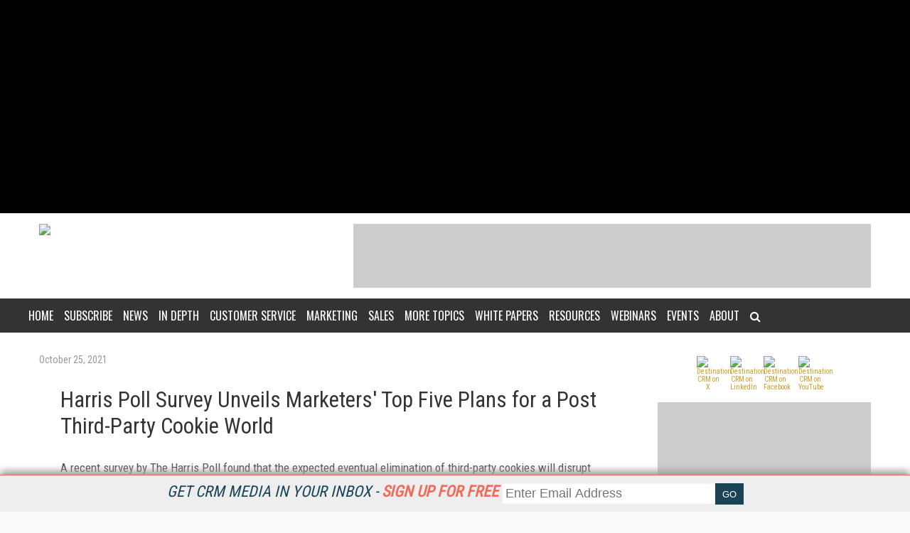

--- FILE ---
content_type: text/html; charset=utf-8
request_url: https://www.google.com/recaptcha/api2/aframe
body_size: 268
content:
<!DOCTYPE HTML><html><head><meta http-equiv="content-type" content="text/html; charset=UTF-8"></head><body><script nonce="-jx6K2_i6ZVBHKV4tmy85A">/** Anti-fraud and anti-abuse applications only. See google.com/recaptcha */ try{var clients={'sodar':'https://pagead2.googlesyndication.com/pagead/sodar?'};window.addEventListener("message",function(a){try{if(a.source===window.parent){var b=JSON.parse(a.data);var c=clients[b['id']];if(c){var d=document.createElement('img');d.src=c+b['params']+'&rc='+(localStorage.getItem("rc::a")?sessionStorage.getItem("rc::b"):"");window.document.body.appendChild(d);sessionStorage.setItem("rc::e",parseInt(sessionStorage.getItem("rc::e")||0)+1);localStorage.setItem("rc::h",'1768674618551');}}}catch(b){}});window.parent.postMessage("_grecaptcha_ready", "*");}catch(b){}</script></body></html>